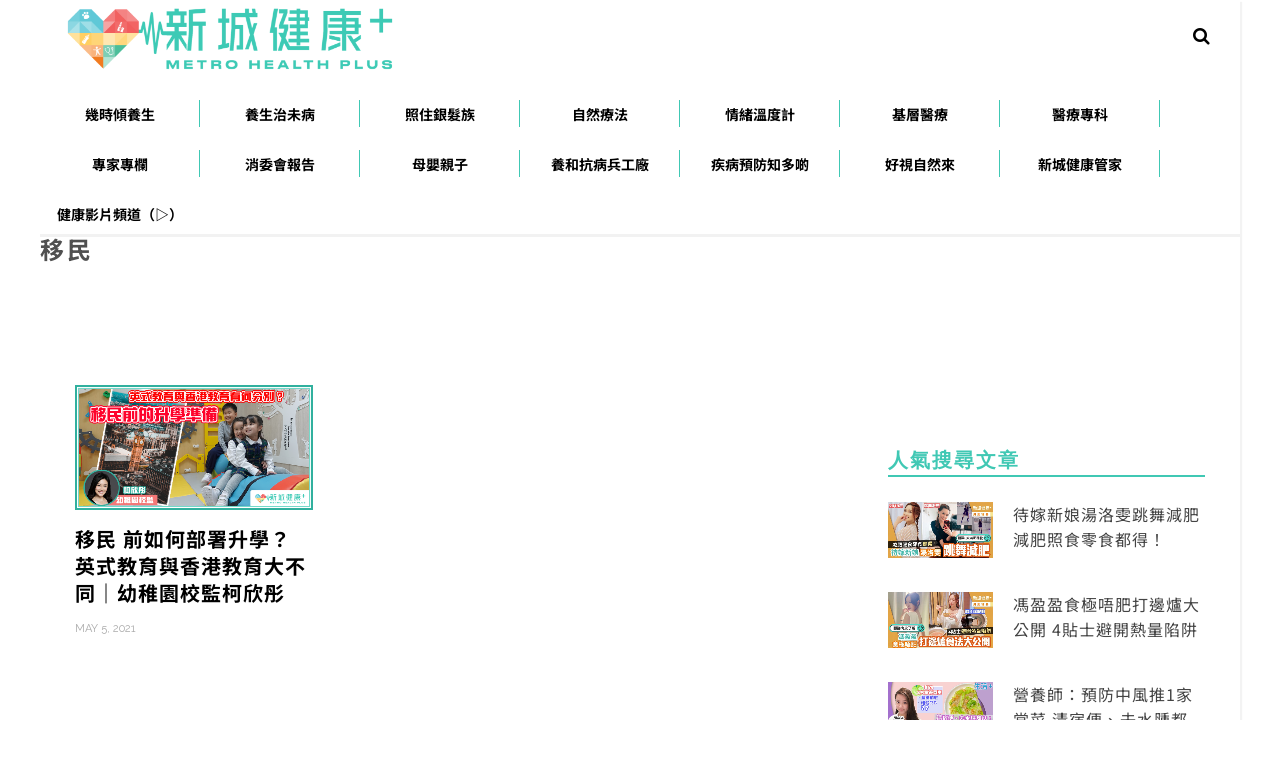

--- FILE ---
content_type: text/html; charset=utf-8
request_url: https://www.google.com/recaptcha/api2/aframe
body_size: 266
content:
<!DOCTYPE HTML><html><head><meta http-equiv="content-type" content="text/html; charset=UTF-8"></head><body><script nonce="isWN4HD7fTEB2KJB00fBjg">/** Anti-fraud and anti-abuse applications only. See google.com/recaptcha */ try{var clients={'sodar':'https://pagead2.googlesyndication.com/pagead/sodar?'};window.addEventListener("message",function(a){try{if(a.source===window.parent){var b=JSON.parse(a.data);var c=clients[b['id']];if(c){var d=document.createElement('img');d.src=c+b['params']+'&rc='+(localStorage.getItem("rc::a")?sessionStorage.getItem("rc::b"):"");window.document.body.appendChild(d);sessionStorage.setItem("rc::e",parseInt(sessionStorage.getItem("rc::e")||0)+1);localStorage.setItem("rc::h",'1768796969472');}}}catch(b){}});window.parent.postMessage("_grecaptcha_ready", "*");}catch(b){}</script></body></html>

--- FILE ---
content_type: application/javascript
request_url: https://metrohealthplus.hk/wp-content/plugins/wp-table-builder/inc/admin/js/WPTB_ResponsiveFrontend.js?ver=1.2.5
body_size: 8818
content:
/**
 * Responsive class assignment for frontend operations.
 *
 * This file can be used as an UMD.
 */
(function assignToGlobal(key, context, factory) {
	if (typeof exports === 'object' && typeof module !== 'undefined') {
		module.exports = factory();
	} else {
		// eslint-disable-next-line no-param-reassign
		context[key] = factory();
	}
	// eslint-disable-next-line no-restricted-globals
})('WPTB_ResponsiveFrontend', self || global, () => {
	/**
	 * Log a message to console.
	 *
	 * @param {string} message message to be logged
	 * @param {string} type console log type (e.g info, warn, error)
	 * @throws An error will be given for invalid type value
	 */
	function logToConsole(message, type = 'log') {
		if (typeof process !== 'undefined' && process.env.NODE_ENV === 'development') {
			if (console[type]) {
				console[type](`[WPTB]: ${message}`);
			} else {
				throw new Error(`no logging type found with given type value of [${type}]`);
			}
		}
	}

	/**
	 * Object implementation for cell element operations.
	 * If an empty cellElement parameter is given, a fresh cell element will be created.
	 *
	 * @param {HTMLElement | null} cellElement cell element
	 * @param {null | CellObject} [isReference=null] main cell object if the current cell is a reference to that cell in cases like merged cells
	 * @constructor
	 */
	function CellObject(cellElement, reference = null) {
		// cell element
		this.element = cellElement;

		this.referenceObject = reference;

		// variable for deciding part of merged cells to be visible or not
		this.mergedRenderStatus = true;

		// connected merged cell references
		this.mergedCells = {
			row: [],
			column: [],
		};

		/**
		 * Get merged render status.
		 * @return {boolean} render status
		 */
		this.getMergedRenderStatus = () => {
			return this.mergedRenderStatus;
		};

		/**
		 * Set merged render status.
		 * @param {boolean} status render status
		 */
		this.setMergedRenderStatus = (status) => {
			this.mergedRenderStatus = status;
		};

		/**
		 * Add merged cells.
		 *
		 * @param {string} mergeType merge type
		 * @param {CellObject} cellObj cell object instance
		 */
		this.addToMergedCells = (mergeType, cellObj) => {
			this.mergedCells[mergeType].push(cellObj);
		};

		/**
		 * Determine if current cell is a reference to a main cell.
		 * @return {boolean} a reference or not
		 */
		this.isReference = () => {
			return this.referenceObject !== null;
		};

		if (this.isReference()) {
			this.element = cellElement.cloneNode(true);
		}

		// modifications object
		// this object will keep track of the modifications that has done to the cell to make sure we can roll them back to their original values
		this.modifications = {};

		// spans object for cell's original merge values
		this.spans = {
			row: 1,
			col: 1,
		};

		this.remainingSpans = {
			row: 0,
			col: 0,
		};

		/**
		 * Cache cell element's original span values.
		 * @private
		 */
		this.cacheSpanValues = () => {
			// eslint-disable-next-line array-callback-return
			Object.keys(this.spans).map((k) => {
				if (Object.prototype.hasOwnProperty.call(this.spans, k)) {
					const defaultVal = this.spans[k];

					this.spans[k] = this.element.getAttribute(`${k}Span`) || defaultVal;
				}
			});
		};

		this.cacheSpanValues();

		/**
		 * Get original span value of cell object.
		 *
		 * @param {string} spanType span type, available values are row-column
		 * @param {boolean} fromElement, instead of original value, get the assigned span value from HTMLElement itself
		 * @throws An error will be given for invalid span type
		 */
		this.getSpan = (spanType, fromElement = false) => {
			const spanVal = fromElement ? this.getElement().getAttribute(`${spanType}Span`) : this.spans[spanType];
			if (spanVal) {
				return spanVal;
			}
			throw new Error(`no span value found with the given type of [${spanType}]`);
		};

		this.getRemainingSpans = (spanType) => {
			return this.remainingSpans[spanType];
		};

		this.setRemainingSpans = (spanType, value) => {
			this.remainingSpans[spanType] = value;
		};

		/**
		 * Get cell element.
		 *
		 * @return {HTMLElement} cell element
		 */
		this.getElement = () => {
			return this.element;
		};

		/**
		 * Create a cell element.
		 * @private
		 * @return {HTMLTableDataCellElement}
		 */
		this.createCellElement = () => {
			return document.createElement('td');
		};

		// create a new cell element if no cellElement argument is given with constructor function
		if (!cellElement) {
			this.element = this.createCellElement();
		}

		/**
		 * Add attribute to cell element.
		 *
		 * This function have the ability to add/remove attributes from cell element.
		 * All attributes modified with this function will be cached with their before value for an easy reset on demand.
		 *
		 * @param {string} attributeKey attribute name in camelCase format, for sub-keys, use dot object notation
		 * @param {any} attributeValue attribute value
		 * @param {boolean} [append=false] append the value or replace it
		 * @param {string} [glue=,] glue to join attribute value if append option is enabled
		 */
		this.setAttribute = (attributeKey, attributeValue, append = false, glue = ',') => {
			let defaultVal = this.getElement()[attributeKey];

			// if attribute value is a function or an object, it means we pulled a whole declaration instead of only inline attribute values, in that case, use getAttribute to get only inline values related to that attribute
			if (typeof defaultVal === 'function' || typeof defaultVal === 'object') {
				defaultVal = this.getElement().getAttribute(attributeKey);
			}

			// if there is already a default value defined, use that instead
			if (this.modifications[attributeKey]) {
				defaultVal = this.modifications[attributeKey].default;
			}

			let currentVal = defaultVal;

			// join attributes
			if (append) {
				currentVal += `${currentVal}${glue}${attributeValue}`;
			} else {
				currentVal = attributeValue;
			}

			this.modifications[attributeKey] = { value: currentVal, default: defaultVal };

			this.getElement()[attributeKey] = currentVal;
		};

		/**
		 * Set row/colspan for cell.
		 *
		 * @param {string} spanType span type
		 * @param {number} value value to assign to span
		 * @return {boolean} if any space left to render the element
		 */
		this.setSpan = (spanType, value) => {
			// working on main cell
			if (!this.isReference()) {
				const valueToApply = this.getSpan(spanType) - value < 0 ? this.getSpan(spanType) : value;

				this.setAttribute(`${spanType}Span`, valueToApply);

				// calculate remaining cells amount to merge in this span type
				this.setRemainingSpans(spanType, this.getSpan(spanType) - valueToApply);

				// set visibility of connected merge group cells to false to not render them since we added necessary span values to main cell which will leak into their position
				for (let mc = 0; mc < valueToApply - 1; mc += 1) {
					if (this.mergedCells[spanType] && this.mergedCells[spanType][mc]) {
						this.mergedCells[spanType][mc].setMergedRenderStatus(false);
					}
				}

				return true;
			}
			// working on reference

			if (!this.getMergedRenderStatus()) {
				return false;
			}

			const remainingVal = this.referenceObject.getRemainingSpans(spanType);

			// no space left to put cell
			if (remainingVal === 0) {
				return false;
			}

			const valueToApply = remainingVal - value < 0 ? remainingVal : value;

			const remainingParentSpans = remainingVal - valueToApply;
			this.referenceObject.setRemainingSpans(spanType, remainingParentSpans);

			this.setAttribute(`${spanType}Span`, valueToApply);

			// change render status of remaining connected merge cells
			if (remainingParentSpans !== 0) {
				const totalConnectedCells = this.referenceObject.mergedCells[spanType].length;
				const startIndex = totalConnectedCells - remainingVal + 1;
				const endIndex = startIndex + valueToApply - 1;

				for (let mc = startIndex; mc < endIndex; mc += 1) {
					this.mergedCells[spanType][mc].setMergedRenderStatus(false);
				}
			}

			return true;
		};

		/**
		 * Reset a modified attribute to its default value
		 *
		 * @param {string} attributeKey attribute name
		 */
		this.resetAttribute = (attributeKey) => {
			if (this.modifications[attributeKey]) {
				this.getElement()[attributeKey] = this.modifications[attributeKey].default;
				this.modifications[attributeKey] = undefined;
			}
		};

		/**
		 * Reset all modified attributes of cell element to their default values.
		 */
		this.resetAllAttributes = () => {
			// eslint-disable-next-line array-callback-return
			Object.keys(this.modifications).map((k) => {
				if (Object.prototype.hasOwnProperty.call(this.modifications, k)) {
					this.resetAttribute(k);
				}
			});
		};

		return {
			getElement: this.getElement,
			el: this.element,
			setAttribute: this.setAttribute,
			resetAllAttributes: this.resetAllAttributes,
			getSpan: this.getSpan,
			setSpan: this.setSpan,
			getRemainingSpans: this.getRemainingSpans,
			setRemainingSpans: this.setRemainingSpans,
			isReference: this.isReference,
			addToMergedCells: this.addToMergedCells,
			mergedCells: this.mergedCells,
			setMergedRenderStatus: this.setMergedRenderStatus,
			getMergedRenderStatus: this.getMergedRenderStatus,
		};
	}

	CellObject.spanTypes = { row: 'row', column: 'col' };

	/**
	 * Object implementation for table element operations.
	 *
	 * @param {HTMLElement} tableEl table element
	 * @return {object} instance
	 * @constructor
	 */
	function TableObject(tableEl) {
		/**
		 * Table element.
		 * @private
		 * @type {HTMLElement}
		 */
		this.tableElement = tableEl;

		/**
		 * Parsed table object.
		 *
		 * @private
		 * @type {array}
		 */
		this.parsedTable = [];

		/**
		 * An array of created table rows elements that are id'd according to their index in array.
		 * @type {[HTMLElement]}
		 */
		this.rowCache = [];

		/**
		 * Original table elements minus the cells.
		 * @type {{rows: []}}
		 * @private
		 */
		this.originals = { rows: [] };

		/**
		 * Row colors of original table.
		 * @type {{even: string, header: string, odd: string}}
		 */
		this.rowColors = {
			header: null,
			even: null,
			odd: null,
		};

		/**
		 * Add cell to parsed array.
		 *
		 * @private
		 * @param {number} r row id
		 * @param {number} c column id
		 * @param {CellObject} cellObject cell object to add to parsed array
		 */
		this.addToParsed = (r, c, cellObject) => {
			if (!this.parsedTable[r]) {
				this.parsedTable[r] = [];
			}

			this.parsedTable[r][c] = cellObject;
		};

		/**
		 * Assign table cells into row and column numbers.
		 * @private
		 */
		this.parseTable = () => {
			const rows = Array.from(this.tableElement.querySelectorAll('tr'));

			// eslint-disable-next-line array-callback-return
			rows.map((r, ri) => {
				// cache original rows for future use
				this.originals.rows.push(r);

				const cells = Array.from(r.querySelectorAll('td'));

				// eslint-disable-next-line array-callback-return
				cells.map((c, ci) => {
					const currentCellObject = new CellObject(c);
					this.addToParsed(ri, ci, currentCellObject);

					const spanRow = currentCellObject.getSpan(CellObject.spanTypes.row);
					const spanCol = currentCellObject.getSpan(CellObject.spanTypes.column);

					if (spanRow > 1) {
						for (let sr = 1; sr < spanRow; sr += 1) {
							const referenceCell = new CellObject(c, currentCellObject);
							currentCellObject.addToMergedCells('row', referenceCell);
							this.addToParsed(ri + sr, ci, referenceCell);
						}
					}
					if (spanCol > 1) {
						for (let sc = 1; sc < spanCol; sc += 1) {
							const referenceCell = new CellObject(c, currentCellObject);
							currentCellObject.addToMergedCells('column', referenceCell);
							this.addToParsed(ri, ci + sc, referenceCell);
						}
					}
				});
			});
			this.parseRowColors(rows);
		};

		/**
		 * Parse row colors of original table for futures uses.
		 * @param {[HTMLElement]} rows html row elements
		 * @private
		 */
		this.parseRowColors = (rows) => {
			if (!rows || rows.length <= 0) {
				logToConsole('no rows are found to parse their colors', 'error');
			}

			// get row colors if they are defined as datasets on table element
			const headerDatasetColor = this.tableElement.dataset.wptbHeaderBackgroundColor;
			const evenRowDatasetColor = this.tableElement.dataset.wptbEvenRowBackgroundColor;
			const oddRowDatasetColor = this.tableElement.dataset.wptbOddRowBackgroundColor;

			// header row color
			this.rowColors.header =
				// eslint-disable-next-line no-nested-ternary
				headerDatasetColor !== undefined
					? headerDatasetColor
					: rows[0].style.backgroundColor === ''
					? null
					: rows[0].style.backgroundColor;

			// calculate needed number of rows to get even and odd row background colors
			// eslint-disable-next-line no-nested-ternary
			const rowsNeeded = rows.length / 3 >= 1 ? 0 : rows.length === 1 ? 2 : (rows.length - 1) % 2;

			// create additional rows and add them to table to get their row background colors since table row count may be lower to get even/odd rows
			for (let rn = 0; rn < rowsNeeded; rn += 1) {
				const tempRow = document.createElement('tr');

				this.tableElement.querySelector('tbody').appendChild(tempRow);
				rows.push(tempRow);
			}

			// even & odd row colors
			// dataset colors have priority over colors gathered from computed row styles
			this.rowColors.even = evenRowDatasetColor || getComputedStyle(rows[1]).backgroundColor;
			this.rowColors.odd = evenRowDatasetColor ? oddRowDatasetColor : getComputedStyle(rows[2]).backgroundColor;

			// remove created rows from DOM
			for (let r = 0; r < rowsNeeded; r += 1) {
				rows[rows.length - (r + 1)].remove();
			}
		};

		/**
		 * Add a row to the table.
		 * @param {array} classList an array of class names to be added to row
		 * @param {boolean} fromOriginals use rows from original table instead of creating a new one
		 * @param {number} originalIndex original row index
		 */
		this.addRow = (classList, fromOriginals = false, originalIndex = 0) => {
			if (!Array.isArray(classList)) {
				// eslint-disable-next-line no-param-reassign
				classList = [classList];
			}

			const tableBody = this.tableElement.querySelector('tbody');
			let tempRow;

			if (!fromOriginals) {
				const range = document.createRange();
				range.setStart(tableBody, 0);
				// eslint-disable-next-line prefer-destructuring
				tempRow = range.createContextualFragment(`<tr class="${classList.join(' ')}"></tr>`).childNodes[0];
			} else {
				tempRow = this.originals.rows[originalIndex];
			}

			// add row to table body
			tableBody.appendChild(tempRow);

			// cache row for future use
			this.rowCache.push(tempRow);

			return { el: tempRow, id: this.rowCache.length - 1 };
		};

		/**
		 * Clear the contents of table element.
		 */
		this.clearTable = () => {
			// clear row cache
			this.rowCache = [];

			// clear children of `tbody` element
			this.tableElement.querySelector('tbody').innerHTML = '';
		};

		/**
		 * Get row element from cache.
		 *
		 * @param {number} id row id
		 * @return {null|HTMLElement} row element if present or null if not
		 */
		this.getRow = (id) => {
			if (this.rowCache[id]) {
				return this.rowCache[id];
			}

			// eslint-disable-next-line no-console
			logToConsole(`no row with id [${id}] found in the cache.`, 'warn');
			return null;
		};

		/**
		 * Get maximum number of rows available at table.
		 *
		 * @return {number} maximum amount of rows
		 */
		this.maxRows = () => {
			return this.parsedTable.length;
		};

		/**
		 * Get the number of maximum available column count in the table.
		 *
		 * @return {number} maximum available column count
		 */
		this.maxColumns = () => {
			return this.parsedTable.reduce((p, c) => {
				if (c.length > p) {
					// eslint-disable-next-line no-param-reassign
					p = c.length;
				}

				return p;
			}, 0);
		};

		/**
		 * Get the table cell at specified row-column location.
		 *
		 * As in arrays, row and column numbering starts from number 0.
		 *
		 * @param {number} r row number
		 * @param {number} c column number
		 * @param {boolean} returnObject return object instead of HTMLElement
		 * @return {HTMLElement | null | CellObject} element if address is possible, null if not
		 */
		this.getCell = (r, c, returnObject = false) => {
			try {
				if (this.parsedTable[r][c]) {
					if (returnObject) {
						return this.parsedTable[r][c];
					}
					return this.parsedTable[r][c].el;
				}
			} catch (e) {
				// eslint-disable-next-line no-console
				logToConsole(`no cell found at the given address of [${r}-${c}]`, 'warn');
				return null;
			}
			// eslint-disable-next-line no-console
			logToConsole(`no cell found at the given address of [${r}-${c}]`, 'warn');
			return null;
		};

		/**
		 * Get cells at a given row.
		 *
		 * @param {number} rowId row id
		 * @param {boolean} returnObj return an array of CellObject instead
		 * @return {array} cells in row
		 */
		this.getCellsAtRow = (rowId, returnObj = false) => {
			const cells = [];
			for (let c = 0; c < this.maxColumns(); c += 1) {
				const tempCell = this.getCell(rowId, c, returnObj);
				if (tempCell) {
					cells.push(tempCell);
				}
			}
			return cells;
		};

		/**
		 * Append the cell with given ids to a cached row
		 *
		 * @param {number} cellRowId cell row id
		 * @param {number} cellColumnId cell column id
		 * @param {number} rowId id of row in row cache
		 */
		this.appendToRow = (cellRowId, cellColumnId, rowId) => {
			const cachedRow = this.getRow(rowId);
			const cell = this.getCell(cellRowId, cellColumnId, true);

			if (cell && cachedRow) {
				cachedRow.appendChild(cell.getElement());
			}
			return cell;
		};

		/**
		 * Append html element to a cached row.
		 *
		 * @param {HTMLElement} el element
		 * @param {number} rowId if of row in row cache
		 */
		this.appendElementToRow = (el, rowId) => {
			const cachedRow = this.getRow(rowId);

			if (el && cachedRow) {
				cachedRow.appendChild(el);
			}
		};

		/**
		 * Add cell object to a cached row.
		 *
		 * @param {CellObject} cellObj cell object
		 * @param {number} rowId row id
		 */
		this.appendObjectToRow = (cellObj, rowId) => {
			const cachedRow = this.getRow(rowId);
			if (cellObj && cachedRow) {
				cachedRow.appendChild(cellObj.getElement());
			}
		};

		this.parseTable();

		return {
			maxRows: this.maxRows,
			maxColumns: this.maxColumns,
			addRow: this.addRow,
			clearTable: this.clearTable,
			getCell: this.getCell,
			appendToRow: this.appendToRow,
			appendElementToRow: this.appendElementToRow,
			appendObjectToRow: this.appendObjectToRow,
			getCellsAtRow: this.getCellsAtRow,
			el: this.tableElement,
			rowColors: this.rowColors,
		};
	}

	// default options for responsive class
	const responsiveClassDefaultOptions = {
		query: '.wptb-preview-table',
		defaultClasses: ['wptb-plugin-responsive-base'],
		bindToResize: false,
	};

	/**
	 * Class for handling operations related to responsive functionalities of tables.
	 *
	 * @constructor
	 * @param {object} options options object
	 */
	function ResponsiveFront(options = {}) {
		// merge default options with user sent options
		this.options = { ...responsiveClassDefaultOptions, ...options };

		this.elements = Array.from(document.querySelectorAll(this.options.query));

		this.elementObjects = this.elements.map((e) => {
			return {
				el: e,
				tableObject: new TableObject(e),
			};
		});

		/**
		 * Bind rebuilding of tables to window resize event.
		 */
		this.bindRebuildToResize = () => {
			window.addEventListener('resize', (e) => {
				this.rebuildTables(e.target.innerWidth);
			});
		};

		/**
		 * Get responsive directives of table element.
		 *
		 * @private
		 * @param {HTMLElement} el table element
		 * @return {object|null} JSON representation of the directive element, if not available, null will be returned
		 */
		this.getDirective = (el) => {
			const directiveString = el.dataset.wptbResponsiveDirectives;

			if (!directiveString) {
				return null;
			}

			return JSON.parse(atob(directiveString));
		};

		/**
		 * Add default classes to rebuilt tables.
		 *
		 * This classes are added to lay out a base style for the responsive table.
		 *
		 * @param {HTMLElement} el table element
		 */
		this.addDefaultClasses = (el) => {
			el.classList.add(this.options.defaultClasses);
		};

		/**
		 * Remove default classes from target table.
		 * @param {HTMLElement} el table element
		 */
		this.removeDefaultClasses = (el) => {
			el.classList.remove(this.options.defaultClasses);
		};

		/**
		 * Rebuild table in auto mode.
		 *
		 * Main characteristic of auto mode is table is rebuilt by stacking rows/columns on top of each other, leaving minimal effort from user to create a responsive table at breakpoints.
		 *
		 * @param {HTMLElement} tableEl table element
		 * @param {string} sizeRange range id for current screen size
		 * @param {object} autoOption mode options
		 * @param {TableObject} tableObj table object
		 */
		this.autoBuild = (tableEl, sizeRange, autoOption, tableObj) => {
			// base options
			const direction = autoOption.cellStackDirection[sizeRange];
			// eslint-disable-next-line prefer-destructuring
			const topRowAsHeader = autoOption.topRowAsHeader[sizeRange];
			const cellsPerRow = autoOption.cellsPerRow[sizeRange];

			// new options
			const staticTopRow = autoOption.staticTopRow ? autoOption.staticTopRow[sizeRange] : false;

			tableObj.clearTable();

			if (sizeRange === 'desktop') {
				this.buildDefault(tableObj);
				this.removeDefaultClasses(tableEl);
			} else {
				this.autoDirectionBuild(tableObj, direction, topRowAsHeader, staticTopRow, cellsPerRow);
				this.addDefaultClasses(tableEl);
			}
		};

		/**
		 * Rebuild table with a direction to read cells.
		 *
		 * Direction in question in here is either by row or column:
		 * * row: cells will be read row by row, in each row starting from the first column
		 * * column: cells will be read column by column, in each column starting from the first row of the table
		 *
		 * @param {TableObject} tableObj table object
		 * @param {string} direction direction to read cells, possible options [row, column]
		 * @param {boolean} topRowAsHeader use top row as header
		 * @param {boolean} staticTopRow use top row as static
		 * @param {number} cellsPerRow cells per row
		 */
		this.autoDirectionBuild = (
			tableObj,
			direction,
			topRowAsHeader = false,
			staticTopRow = false,
			cellsPerRow = 1
		) => {
			const rows = tableObj.maxRows();
			const columns = tableObj.maxColumns();
			const isRowStacked = direction === 'row';

			// build table with top row as header
			if (topRowAsHeader) {
				this.headerBuild(tableObj, direction, cellsPerRow);
			} else {
				// cell stack direction is selected as row
				// for future new functionality additions, keep different cell stack direction logic separate instead of generalizing the inner logic
				// eslint-disable-next-line no-lonely-if
				if (isRowStacked) {
					const allCellsByRow = [];
					let rowStartIndex = 0;

					// static top row option is enabled
					if (staticTopRow) {
						const topCells = tableObj.getCellsAtRow(0, true);

						const baseCells = topCells.filter((c) => !c.isReference());

						// eslint-disable-next-line array-callback-return
						baseCells.map((b) => {
							rowStartIndex += 1;
							const rowObj = tableObj.addRow('wptb-row');
							rowObj.el.style.backgroundColor = tableObj.rowColors.header;

							tableObj.appendObjectToRow(b, rowObj.id);

							b.setAttribute('colSpan', cellsPerRow);
						});
					}

					// get cells by reading row by row
					for (let r = rowStartIndex; r < rows; r += 1) {
						// eslint-disable-next-line no-loop-func
						tableObj.getCellsAtRow(r, true).forEach((c) => allCellsByRow.push(c));
					}

					const cellCount = allCellsByRow.length;

					for (let c = 0, r = 0; c < cellCount; c += cellsPerRow, r += 1) {
						// const rowId = tableObj.addRow('wptb-row').id;
						const rowObj = tableObj.addRow('wptb-row');

						// preserve original row colors for even and odd rows
						rowObj.el.style.backgroundColor = tableObj.rowColors[r % 2 === 0 ? 'odd' : 'even'];

						// place cells by 'cells by row' option value
						for (let pR = 0; pR < cellsPerRow; pR += 1) {
							const tempCell = allCellsByRow[c + pR];

							if (tempCell) {
								tableObj.appendElementToRow(tempCell.getElement(), rowObj.id);

								tempCell.resetAllAttributes();
								tempCell.setAttribute('style', 'width: 100% !important', true, ';');
								tempCell.setAttribute('colSpan', 1);
								tempCell.setAttribute('rowSpan', 1);
							}
						}
					}
				}
				// cell stack direction is selected as column
				else {
					const allCellsByCol = [];
					let rowStartIndex = 0;

					// static top row option is enabled
					if (staticTopRow) {
						const topCells = tableObj.getCellsAtRow(0, true);

						const baseCells = topCells.filter((t) => !t.isReference());

						// eslint-disable-next-line array-callback-return
						baseCells.map((b) => {
							rowStartIndex += 1;
							const rowObj = tableObj.addRow('wptb-row');
							rowObj.el.style.backgroundColor = tableObj.rowColors.header;

							tableObj.appendObjectToRow(b, rowObj.id);

							b.setAttribute('colSpan', cellsPerRow);
						});
					}

					// read all cells column by column
					for (let c = 0; c < columns; c += 1) {
						for (let r = rowStartIndex; r < rows; r += 1) {
							const tCell = tableObj.getCell(r, c, true);
							if (tCell) {
								allCellsByCol.push(tCell);
							}
						}
					}

					const cellCount = allCellsByCol.length;

					for (let c = 0, r = 0; c < cellCount; c += cellsPerRow, r += 1) {
						const rowObj = tableObj.addRow('wptb-row');

						// preserve original row colors for even and odd rows
						rowObj.el.style.backgroundColor = tableObj.rowColors[r % 2 === 0 ? 'odd' : 'even'];

						for (let cR = 0; cR < cellsPerRow; cR += 1) {
							const tempCell = allCellsByCol[c + cR];

							if (tempCell) {
								tableObj.appendElementToRow(tempCell.getElement(), rowObj.id);

								tempCell.resetAllAttributes();
								tempCell.setAttribute('style', 'width: 100% !important', true, ';');
								tempCell.setAttribute('colSpan', 1);
								tempCell.setAttribute('rowSpan', 1);
							}
						}
					}
				}
			}
		};

		/**
		 * Build table with top row assigned as header.
		 *
		 * @param {TableObject} tableObj table object
		 * @param {string} direction cell stack direction, possible options are [row, column]
		 * @param {number} itemsPerHeader items bound to each header element
		 */
		this.headerBuild = (tableObj, direction, itemsPerHeader = 1) => {
			// cells at header
			// applying header row color to cells
			const headerCells = tableObj.getCellsAtRow(0, true).map((h) => {
				h.setAttribute('style', `background-color: ${tableObj.rowColors.header}`, true, ';');
				return h;
			});

			const stackedAsColumn = direction === 'column';

			// row count
			const rows = tableObj.maxRows();
			// column count
			const columns = tableObj.maxColumns();

			const rowBorderStyle = '3px solid gray';

			// stack direction is column
			if (stackedAsColumn) {
				/**
				 * Add header cells as new row to table.
				 * @param {boolean} addBorder add top border to header row
				 */
				// eslint-disable-next-line no-inner-declarations
				function addHeaderCells(addBorder = false) {
					const rowObj = tableObj.addRow('wptb-row');

					if (addBorder) {
						rowObj.el.style.borderTop = rowBorderStyle;
					}

					// eslint-disable-next-line array-callback-return
					headerCells.map((h) => {
						// clone header cell to reuse it for multiple rows
						tableObj.appendElementToRow(h.el.cloneNode(true), rowObj.id);
					});
				}

				// count of header rows that will be created
				const headerCount = Math.ceil((rows - 1) / itemsPerHeader);
				// row index on original table
				let currentOriginalRow = 1;
				for (let r = 0; r < headerCount; r += 1) {
					// create header row and add to table
					addHeaderCells(r > 0);
					for (let c = 0; c < itemsPerHeader; c += 1) {
						// break iteration when current row surpasses original row amount
						if (currentOriginalRow >= rows) {
							break;
						}
						const rowObj = tableObj.addRow('wptb-row');

						// apply row color relative to current header row
						rowObj.el.style.backgroundColor = tableObj.rowColors[c % 2 === 0 ? 'even' : 'odd'];
						for (let cc = 0; cc < columns; cc += 1) {
							const currentCell = tableObj.getCell(currentOriginalRow, cc, true);

							if (currentCell) {
								currentCell.resetAllAttributes();

								// status to decide whether render cell or not
								let cellAddStatus = true;

								const rowSpan = currentCell.getSpan(CellObject.spanTypes.row);
								const colSpan = currentCell.getSpan(CellObject.spanTypes.column);

								if (rowSpan > 1) {
									// items remaining in current header
									const remainingItems = itemsPerHeader - c;

									// calculate whether to apply full rowspan value or remaining item value depending on the current position of the cell
									const currentRowSpan = Math.min(rowSpan, remainingItems);

									cellAddStatus = currentCell.setSpan(CellObject.spanTypes.row, currentRowSpan);
									// reset render status of cell to visible for future use
									currentCell.setMergedRenderStatus(true);
								}

								if (cellAddStatus) {
									tableObj.appendObjectToRow(currentCell, rowObj.id);
								}
							}
						}
						currentOriginalRow += 1;
					}
				}
			} else {
				// stack direction is row
				// number of headers that will be created
				const headerCount = Math.ceil((rows - 1) / itemsPerHeader);

				let currentOriginalRow = 1;

				for (let hc = 0; hc < headerCount; hc += 1) {
					for (let c = 0; c < columns; c += 1) {
						const rowObj = tableObj.addRow('wptb-row');

						// clear out row color to override row color with cell colors
						rowObj.el.style.backgroundColor = 'none';

						if (hc > 0 && c === 0) {
							rowObj.el.style.borderTop = rowBorderStyle;
						}

						const clonedHeaderCell = headerCells[c].el.cloneNode(true);

						// apply header row color to header cell
						clonedHeaderCell.style.backgroundColor = `${tableObj.rowColors.header} !important`;

						tableObj.appendElementToRow(clonedHeaderCell, rowObj.id);

						for (let r = 0; r < itemsPerHeader; r += 1) {
							if (currentOriginalRow + r >= rows) {
								break;
							}

							// const currentCell = tableObj.appendToRow(currentOriginalRow + r, c, rowObj.id);
							const currentCell = tableObj.getCell(currentOriginalRow + r, c, true);

							if (currentCell) {
								currentCell.resetAllAttributes();

								let cellAddStatus = true;

								const rowSpan = currentCell.getSpan(CellObject.spanTypes.row);
								const colSpan = currentCell.getSpan(CellObject.spanTypes.column);

								if (rowSpan > 1) {
									const remainingItems = itemsPerHeader - r;

									const currentRowSpan = Math.min(rowSpan, remainingItems);

									cellAddStatus = currentCell.setSpan(CellObject.spanTypes.row, currentRowSpan);

									const rS = currentCell.el.getAttribute('rowSpan');
									const cS = currentCell.el.getAttribute('colSpan');

									// switch span values
									currentCell.setAttribute('rowSpan', cS);
									currentCell.setAttribute('colSpan', rS);

									currentCell.setMergedRenderStatus(true);
								}
								if (cellAddStatus) {
									// color index for the cell, this will be used to reflect table row colors to cells. currently, grouping up the same items with the same color code
									let colorIndex = (currentOriginalRow + r + hc) % 2 === 0 ? 'even' : 'odd';

									// for better visuals and distinction for tables with 1 item per header, using this calculation for color index
									if (itemsPerHeader === 1) {
										colorIndex = currentOriginalRow % 2 === 0 ? 'even' : 'odd';
									}

									currentCell.setAttribute(
										'style',
										`background-color: ${tableObj.rowColors[colorIndex]}`,
										true,
										';'
									);
									tableObj.appendObjectToRow(currentCell, rowObj.id);
								}
							}
						}
					}
					currentOriginalRow += itemsPerHeader;
				}
			}
		};

		/**
		 * Build table in its default form.
		 *
		 * Default form of table is the layout it has in desktop breakpoint.
		 *
		 * @param {TableObject} tableObj table object
		 */
		this.buildDefault = (tableObj) => {
			const rows = tableObj.maxRows();
			const columns = tableObj.maxColumns();

			for (let r = 0; r < rows; r += 1) {
				const rowId = tableObj.addRow('', true, r).id;
				for (let c = 0; c < columns; c += 1) {
					const tempCell = tableObj.getCell(r, c, true);

					// only render cell if a valid cell is found and it is not a reference
					if (tempCell && !tempCell.isReference()) {
						// reset all modified attributes of cell to their default values
						tempCell.resetAllAttributes();
						tableObj.appendElementToRow(tempCell.getElement(), rowId);
					}
				}
			}
		};

		/**
		 * Calculate range id for given size value.
		 *
		 * @param {number} val value
		 * @param {object} stops an object containing stop ids as keys and respective sizes as values
		 * @return {string} range id
		 */
		this.calculateRangeId = (val, stops) => {
			// eslint-disable-next-line prefer-destructuring
			const sortedStops = Object.keys(stops).sort((a, b) => stops[a].width - stops[b].width);

			let rangeId = sortedStops[0];

			// eslint-disable-next-line array-callback-return
			sortedStops.map((s) => {
				if (val >= stops[s].width) {
					rangeId = s;
				}
			});

			return rangeId;
		};

		/**
		 * Rebuild table according to its responsive directives.
		 *
		 * @private
		 * @param {HTMLElement} el table element
		 * @param {number} size size in pixels
		 * @param {TableObject} tableObj table object instance
		 * @throws An error will be given for invalid mode name
		 */
		this.rebuildTable = (el, size, tableObj) => {
			const directive = this.getDirective(el);

			if (directive) {
				if (!directive.responsiveEnabled) {
					// this.buildDefault(tableObj);
					return;
				}

				const mode = directive.responsiveMode;

				// main build logic for different responsive modes should be named in the format of `{modeName}Build` to automatically call the associated function from here
				const buildCallable = this[`${mode}Build`];

				if (!size) {
					// eslint-disable-next-line no-param-reassign
					size = el.getBoundingClientRect().width;
				}

				const sizeRangeId = this.calculateRangeId(size, directive.breakpoints);

				if (buildCallable) {
					const modeOptions = directive.modeOptions[mode];
					buildCallable.call(this, el, sizeRangeId, modeOptions, tableObj);
				} else {
					throw new Error(`No build mode named as [${mode}] found.`);
				}
			}
		};

		/**
		 * Rebuild tables with the given screen size.
		 *
		 * @param {number} size screen size
		 */
		this.rebuildTables = (size) => {
			if (!size) {
				// eslint-disable-next-line no-param-reassign
				size = window.innerWidth;
			}
			// eslint-disable-next-line array-callback-return
			this.elementObjects.map((o) => {
				this.rebuildTable(o.el, size, o.tableObject);
			});
		};

		if (this.options.bindToResize) {
			this.bindRebuildToResize();
		}

		return { rebuildTables: this.rebuildTables };
	}

	return ResponsiveFront;
});


--- FILE ---
content_type: application/javascript; charset=utf-8
request_url: https://fundingchoicesmessages.google.com/f/AGSKWxUsYBNfz6Rl6aoYJj8FWHJCQX0TAVuutPY5HBO9jhjb9hOpuHoHFMGwOxF_DHZa1WBh784Xlnak8MFbJUCbLhKPqYlrFBkd3FgmDxlldWmp7txL5hfA7D-inhxGeA1KzC0y6HbTYA==?fccs=W251bGwsbnVsbCxudWxsLG51bGwsbnVsbCxudWxsLFsxNzY4Nzk2OTY5LDI4MDAwMDAwMF0sbnVsbCxudWxsLG51bGwsW251bGwsWzcsOSw2XSxudWxsLDIsbnVsbCwiZW4iLG51bGwsbnVsbCxudWxsLG51bGwsbnVsbCwxXSwiaHR0cHM6Ly9tZXRyb2hlYWx0aHBsdXMuaGsvdGFnLyVFNyVBNyVCQiVFNiVCMCU5MS8iLG51bGwsW1s4LCJNOWxrelVhWkRzZyJdLFs5LCJlbi1VUyJdLFsxOSwiMiJdLFsxNywiWzBdIl0sWzI0LCIiXSxbMjksImZhbHNlIl1dXQ
body_size: 209
content:
if (typeof __googlefc.fcKernelManager.run === 'function') {"use strict";this.default_ContributorServingResponseClientJs=this.default_ContributorServingResponseClientJs||{};(function(_){var window=this;
try{
var np=function(a){this.A=_.t(a)};_.u(np,_.J);var op=function(a){this.A=_.t(a)};_.u(op,_.J);op.prototype.getWhitelistStatus=function(){return _.F(this,2)};var pp=function(a){this.A=_.t(a)};_.u(pp,_.J);var qp=_.Zc(pp),rp=function(a,b,c){this.B=a;this.j=_.A(b,np,1);this.l=_.A(b,_.Nk,3);this.F=_.A(b,op,4);a=this.B.location.hostname;this.D=_.Dg(this.j,2)&&_.O(this.j,2)!==""?_.O(this.j,2):a;a=new _.Og(_.Ok(this.l));this.C=new _.bh(_.q.document,this.D,a);this.console=null;this.o=new _.jp(this.B,c,a)};
rp.prototype.run=function(){if(_.O(this.j,3)){var a=this.C,b=_.O(this.j,3),c=_.dh(a),d=new _.Ug;b=_.fg(d,1,b);c=_.C(c,1,b);_.hh(a,c)}else _.eh(this.C,"FCNEC");_.lp(this.o,_.A(this.l,_.Ae,1),this.l.getDefaultConsentRevocationText(),this.l.getDefaultConsentRevocationCloseText(),this.l.getDefaultConsentRevocationAttestationText(),this.D);_.mp(this.o,_.F(this.F,1),this.F.getWhitelistStatus());var e;a=(e=this.B.googlefc)==null?void 0:e.__executeManualDeployment;a!==void 0&&typeof a==="function"&&_.Qo(this.o.G,
"manualDeploymentApi")};var sp=function(){};sp.prototype.run=function(a,b,c){var d;return _.v(function(e){d=qp(b);(new rp(a,d,c)).run();return e.return({})})};_.Rk(7,new sp);
}catch(e){_._DumpException(e)}
}).call(this,this.default_ContributorServingResponseClientJs);
// Google Inc.

//# sourceURL=/_/mss/boq-content-ads-contributor/_/js/k=boq-content-ads-contributor.ContributorServingResponseClientJs.en_US.M9lkzUaZDsg.es5.O/d=1/exm=ad_blocking_detection_executable,kernel_loader,loader_js_executable,web_iab_tcf_v2_signal_executable/ed=1/rs=AJlcJMzanTQvnnVdXXtZinnKRQ21NfsPog/m=cookie_refresh_executable
__googlefc.fcKernelManager.run('\x5b\x5b\x5b7,\x22\x5b\x5bnull,\\\x22metrohealthplus.hk\\\x22,\\\x22AKsRol8GNnYuEyWrm9vpoPXzr9UwFiN-fH38afkUl-LmbGO_NkvtO7aQUhF_pyMpj2hov7TjdRP68vpr0Kzg0rNC8VpbWddRmpOaplWMyocFAsOQ-CjoVf3c7tew0iKV88eMMzLjNyVyn98cqGTxSz0cuaCLiUwIFA\\\\u003d\\\\u003d\\\x22\x5d,null,\x5b\x5bnull,null,null,\\\x22https:\/\/fundingchoicesmessages.google.com\/f\/AGSKWxV3zW9I3QFRKAQokfF4_KMyQ1rkm4V0sPc9wgDZ9dC1wuiuEivz4quzndoAYAN9Sl_7ER_O9Jq2sUW7uZ3MrCNNxptefEE_NOOo3R2xDUz4m3e7OV1phQlUFrYD-UsOssiVHxJHHg\\\\u003d\\\\u003d\\\x22\x5d,null,null,\x5bnull,null,null,\\\x22https:\/\/fundingchoicesmessages.google.com\/el\/AGSKWxVXFitQ9GB3w3qMyDtM6RFBYhzTd24dG3YcVoIQ3Hd9J3YHfk_Jr0--P_ugo6hynEbPdPvSWr8gCzNc6_r-lySX0iWmZvvgkkzlojjvs9btHXN9qFUEHZjLBkNVbVJzH7s_k8ssrw\\\\u003d\\\\u003d\\\x22\x5d,null,\x5bnull,\x5b7,9,6\x5d,null,2,null,\\\x22en\\\x22,null,null,null,null,null,1\x5d,null,\\\x22Privacy and cookie settings\\\x22,\\\x22Close\\\x22,null,null,null,\\\x22Managed by Google. Complies with IAB TCF. CMP ID: 300\\\x22\x5d,\x5b3,1\x5d\x5d\x22\x5d\x5d,\x5bnull,null,null,\x22https:\/\/fundingchoicesmessages.google.com\/f\/AGSKWxV3598UPxmskX_GOLclmdLPycNac_lFR4jqDDCa_1ZFA1YdTew6Z0SvEGvv-rp7rXEdWwB_rsIZkg6uDdiE3A70t7OUP2IxH9fkpsUj8qm3xQY2zdfpCErZ6h-hFgapDB5OG3K2Zw\\u003d\\u003d\x22\x5d\x5d');}

--- FILE ---
content_type: application/javascript; charset=utf-8
request_url: https://fundingchoicesmessages.google.com/f/AGSKWxUCTXkNIL62A0_x3eT-gMdwy0uHQBZu-4nZSz5AfX4WgHbb0398EIO6Hrzu6vquiUOcppK4Tc6h8kTQTc5Se5Y11Cqo8HOaiKgDOEpRn1daI1qnsgroJQ99WPfDd0Z9o74x3MLPgKZvfxR6TWsYOqRgNHUcf_y_k-eCUQP5ElKusYaNAK_tvCA0vd2i/_/adblockDetector./oascontroller./textad_/pp-ad./banner460x80.
body_size: -1291
content:
window['3d44ef35-d8cd-49ff-95d5-744d36bb5940'] = true;